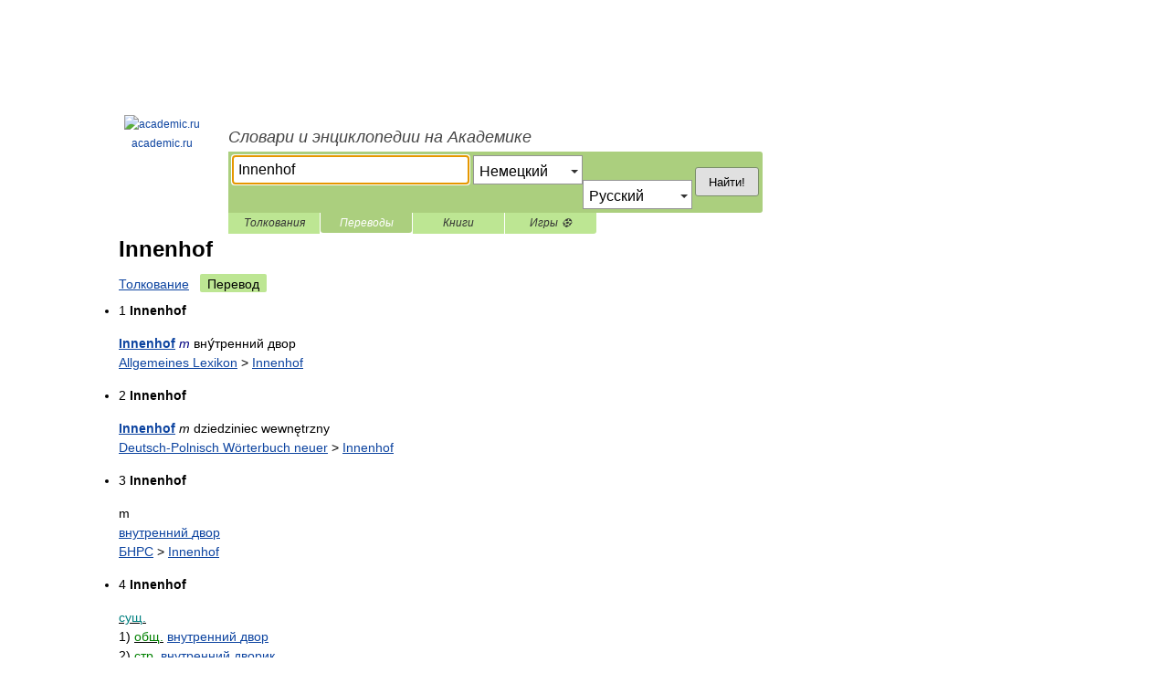

--- FILE ---
content_type: text/html; charset=UTF-8
request_url: https://translate.academic.ru/Innenhof/de/ru/
body_size: 11853
content:
<!DOCTYPE html>
<html lang="ru">
<head>


	<meta http-equiv="Content-Type" content="text/html; charset=utf-8" />
	<title>Innenhof — с немецкого на русский</title>
	<meta name="Description" content="" />
	<!-- type: desktop C: RU  -->
	<meta name="Keywords" content="" />

 
	<!--[if IE]>
	<meta http-equiv="cleartype" content="on" />
	<meta http-equiv="msthemecompatible" content="no"/>
	<![endif]-->

	<meta name="viewport" content="width=device-width, initial-scale=1, minimum-scale=1">

	
    <meta http-equiv='x-dns-prefetch-control' content='on'>
    <link rel="dns-prefetch" href="https://ajax.googleapis.com">
    <link rel="dns-prefetch" href="https://www.googletagservices.com">
    <link rel="dns-prefetch" href="https://www.google-analytics.com">
    <link rel="dns-prefetch" href="https://pagead2.googlesyndication.com">
    <link rel="dns-prefetch" href="https://ajax.googleapis.com">
    <link rel="dns-prefetch" href="https://an.yandex.ru">
    <link rel="dns-prefetch" href="https://mc.yandex.ru">

    <link rel="preload" href="/images/Logo.png"   as="image" >
    <link rel="preload" href="/images/Logo_h.png" as="image" >

	<meta property="og:title" content="Перевод innenhof с немецкого на русский" />
	<meta property="og:type" content="article" />
	<meta property="og:url" content="https://translate.academic.ru/innenhof/de/ru/" />
	<meta property="og:image" content="https://academic.ru/images/Logo_social_ru.png?3" />
	<meta property="og:description" content="" />
	<meta property="og:site_name" content="Словари и энциклопедии на Академике" />
	<link rel="search" type="application/opensearchdescription+xml" title="Словари и энциклопедии на Академике" href="dic.academic.ru/dicsearch.xml" />
	<meta name="ROBOTS" content="ALL" />
	<link rel="canonical" href="https://translate.academic.ru/innenhof/de/ru/" />
	<link rel="alternate" hreflang="x-default" href="https://translate.academic.ru/innenhof/de/ru/" />
	<link rel="alternate" hreflang="en" href="https://translate.academic.ru/innenhof/de/ru/" />
	<link rel="alternate" hreflang="de" href="https://translate.academic.ru/innenhof/de/ru/" />
	<link rel="alternate" hreflang="es" href="https://translate.academic.ru/innenhof/de/ru/" />
	<link rel="alternate" hreflang="fr" href="https://translate.academic.ru/innenhof/de/ru/" />
	<link rel="alternate" hreflang="ru" href="https://translate.academic.ru/innenhof/de/ru/" />

<!-- +++++ ab_flag=1 fa_flag=2 +++++ -->

<!-- script async="async" src="https://www.googletagservices.com/tag/js/gpt.js"></script  -->
<script async="async" src="https://securepubads.g.doubleclick.net/tag/js/gpt.js"></script>

<script async type="text/javascript" src="//s.luxcdn.com/t/229742/360_light.js"></script>







<!-- Yandex.RTB -->
<script>window.yaContextCb=window.yaContextCb||[]</script>
<script src='https://yandex.ru/ads/system/context.js' async></script>





<!-- d/t desktop  -->

  <!-- 4 AdFox HeaderBidding  Сейчас только для десктопов -->
  <script async src='https://yandex.ru/ads/system/header-bidding.js'></script>
  <script>
  const dcJs = document.createElement('script'); 
  dcJs.src = "https://ads.digitalcaramel.com/js/academic.ru.js?ts="+new Date().getTime();
  dcJs.async = true;
  document.head.appendChild(dcJs);
  </script>
  <script>window.yaContextCb = window.yaContextCb || [] </script> 
  <script async src="https://yandex.ru/ads/system/context.js"></script>
  
  


<style type="text/css">
div.hidden,#sharemenu,div.autosuggest,#contextmenu,#ad_top,#ad_bottom,#ad_right,#ad_top2,#restrictions,#footer ul + div,#TerminsNavigationBar,#top-menu,#lang,#search-tabs,#search-box .translate-lang,#translate-arrow,#dic-query,#logo img.h,#t-direction-head,#langbar,.smm{display:none}p,ul{list-style-type:none;margin:0 0 15px}ul li{margin-bottom:6px}.content ul{list-style-type:disc}*{padding:0;margin:0}html,body{height:100%}body{padding:0;margin:0;color:#000;font:14px Helvetica,Arial,Tahoma,sans-serif;background:#fff;line-height:1.5em}a{color:#0d44a0;text-decoration:none}h1{font-size:24px;margin:0 0 18px}h2{font-size:20px;margin:0 0 14px}h3{font-size:16px;margin:0 0 10px}h1 a,h2 a{color:#454545!important}#page{margin:0 auto}#page{min-height:100%;position:relative;padding-top:105px}#page{width:720px;padding-right:330px}* html #page{height:100%}#header{position:relative;height:122px}#logo{float:left;margin-top:21px;width:125px}#logo a.img{width:90px;margin:0 0 0 16px}#logo a.img.logo-en{margin-left:13px}#logo a{display:block;font-size:12px;text-align:center;word-break:break-all}#site-title{padding-top:35px;margin:0 0 5px 135px}#site-title a{color:#000;font-size:18px;font-style:italic;display:block;font-weight:400}#search-box{margin-left:135px;border-top-right-radius:3px;border-bottom-right-radius:3px;padding:4px;position:relative;background:#abcf7e;min-height:33px}#search-box.dic{background:#896744}#search-box table{border-spacing:0;border-collapse:collapse;width:100%}#search-box table td{padding:0;vertical-align:middle}#search-box table td:first-child{padding-right:3px}#search-box table td:last-child{width:1px}#search-query,#dic-query,.translate-lang{padding:6px;font-size:16px;height:18px;border:1px solid #949494;width:100%;box-sizing:border-box;height:32px;float:none;margin:0;background:white;float:left;border-radius:0!important}#search-button{width:70px;height:32px;text-align:center;border:1px solid #7a8e69;border-radius:3px;background:#e0e0e0}#search-tabs{display:block;margin:0 15px 0 135px;padding:0;list-style-type:none}#search-tabs li{float:left;min-width:70px;max-width:140px;padding:0 15px;height:23px;line-height:23px;background:#bde693;text-align:center;margin-right:1px}#search-box.dic + #search-tabs li{background:#C9A784}#search-tabs li:last-child{border-bottom-right-radius:3px}#search-tabs li a{color:#353535;font-style:italic;font-size:12px;display:block;white-space:nowrap;text-overflow:ellipsis;overflow:hidden}#search-tabs li.active{height:22px;line-height:23px;position:relative;background:#abcf7e;border-bottom-left-radius:3px;border-bottom-right-radius:3px}#search-box.dic + #search-tabs li.active{background:#896744}#search-tabs li.active a{color:white}#content{clear:both;margin:30px 0;padding-left:15px}#content a{text-decoration:underline}#content .breadcrumb{margin-bottom:20px}#search_sublinks,#search_links{margin-bottom:8px;margin-left:-8px}#search_sublinks a,#search_links a{padding:3px 8px 1px;border-radius:2px}#search_sublinks a.active,#search_links a.active{color:#000 !important;background:#bde693;text-decoration:none!important}.term{color:saddlebrown}@media(max-width:767px){.hideForMobile{display:none}#header{height:auto}#page{padding:5px;width:auto}#logo{float:none;width:144px;text-align:left;margin:0;padding-top:5px}#logo a{height:44px;overflow:hidden;text-align:left}#logo img.h{display:initial;width:144px;height:44px}#logo img.v{display:none}#site-title{padding:0;margin:10px 0 5px}#search-box,#search-tabs{clear:both;margin:0;width:auto;padding:4px}#search-box.translate #search-query{width:100%;margin-bottom:4px}#search-box.translate #td-search{overflow:visible;display:table-cell}ul#search-tabs{white-space:nowrap;margin-top:5px;overflow-x:auto;overflow-y:hidden}ul#search-tabs li,ul#search-tabs li.active{background:none!important;box-shadow:none;min-width:0;padding:0 5px;float:none;display:inline-block}ul#search-tabs li a{border-bottom:1px dashed green;font-style:normal;color:green;font-size:16px}ul#search-tabs li.active a{color:black;border-bottom-color:white;font-weight:700}ul#search-tabs li a:hover,ul#search-tabs li.active a:hover{color:black}#content{margin:15px 0}.h250{height:280px;max-height:280px;overflow:hidden;margin:25px 0 25px 0}
}#search-box .translate-lang,#translate-arrow{visibility:hidden;opacity:0;transition-delay:.2s;display:block;float:left;position:relative;width:0}#search-box .translate-lang{padding:0}#search-box .translate-lang select{background:0 0;width:100%;line-height:inherit;border:0;border-radius:0;-moz-appearance:none;-webkit-appearance:none;appearance:none;-o-webkit-appearance:none;-ms-webkit-appearance:none;height:32px;position:absolute;padding:6px 16px 6px 6px;-moz-padding-end:0;font-size:16px}#search-box .translate-lang:before{display:inline-block;width:0;height:0;vertical-align:top;border-left:4px solid transparent;border-right:4px solid transparent;border-top:4px solid #333;content:'';margin-top:9px;margin-left:4px;position:absolute;right:4px;top:6px}#search-box .translate-lang span{display:block;right:20px;left:6px;position:absolute;overflow:hidden;text-overflow:ellipsis}#translate-arrow{width:24px;text-align:center;font-weight:bolder;line-height:16px;margin:11px 0 0}#translate-arrow a{border:none;cursor:pointer}#search-box.translate .translate-lang{width:120px}#search-box.translate #translate-arrow,#search-box.translate .translate-lang{visibility:visible;opacity:1}#search-box.translate #td-search{overflow:visible;display:table-cell}#search-box.translate #search-query{width:260px;margin-right:4px}@media (max-width:767px){#search-box.translate .translate-lang{width:-moz-calc(50% - 12px);width:-webkit-calc(50% - 12px);width:calc(50% - 12px)}#search-box.translate #search-query{width:100%;margin-right:0}}</style>

	<link rel="shortcut icon" href="https://academic.ru/favicon.ico" type="image/x-icon" sizes="16x16" />
	<link rel="shortcut icon" href="https://academic.ru/images/icon.ico" type="image/x-icon" sizes="32x32" />
    <link rel="shortcut icon" href="https://academic.ru/images/icon.ico" type="image/x-icon" sizes="48x48" />
    
    <link rel="icon" type="image/png" sizes="16x16" href="/images/Logo_16x16_transparent.png" />
    <link rel="icon" type="image/png" sizes="32x32" href="/images/Logo_32x32_transparent.png" />
    <link rel="icon" type="image/png" sizes="48x48" href="/images/Logo_48x48_transparent.png" />
    <link rel="icon" type="image/png" sizes="64x64" href="/images/Logo_64x64_transparent.png" />
    <link rel="icon" type="image/png" sizes="128x128" href="/images/Logo_128x128_transparent.png" />

    <link rel="apple-touch-icon" sizes="57x57"   href="/images/apple-touch-icon-57x57.png" />
    <link rel="apple-touch-icon" sizes="60x60"   href="/images/apple-touch-icon-60x60.png" />
    <link rel="apple-touch-icon" sizes="72x72"   href="/images/apple-touch-icon-72x72.png" />
    <link rel="apple-touch-icon" sizes="76x76"   href="/images/apple-touch-icon-76x76.png" />
    <link rel="apple-touch-icon" sizes="114x114" href="/images/apple-touch-icon-114x114.png" />
    <link rel="apple-touch-icon" sizes="120x120" href="/images/apple-touch-icon-120x120.png" />
  
    <!-- link rel="mask-icon" href="/images/safari-pinned-tab.svg" color="#5bbad5" -->
    <meta name="msapplication-TileColor" content="#00aba9" />
    <meta name="msapplication-config" content="/images/browserconfig.xml" />
    <meta name="theme-color" content="#ffffff" />

    <meta name="apple-mobile-web-app-capable" content="yes" />
    <meta name="apple-mobile-web-app-status-bar-style" content="black /">


<script type="text/javascript">
  (function(i,s,o,g,r,a,m){i['GoogleAnalyticsObject']=r;i[r]=i[r]||function(){
  (i[r].q=i[r].q||[]).push(arguments)},i[r].l=1*new Date();a=s.createElement(o),
  m=s.getElementsByTagName(o)[0];a.async=1;a.src=g;m.parentNode.insertBefore(a,m)
  })(window,document,'script','//www.google-analytics.com/analytics.js','ga');

  ga('create', 'UA-2754246-4', 'auto');
  ga('require', 'displayfeatures');

  ga('set', 'dimension1', '');
  ga('set', 'dimension2', 'translate');
  ga('set', 'dimension3', '1');

  ga('send', 'pageview');

</script>


<script type="text/javascript">
	if(typeof(console) == 'undefined' ) console = {};
	if(typeof(console.log) == 'undefined' ) console.log = function(){};
	if(typeof(console.warn) == 'undefined' ) console.warn = function(){};
	if(typeof(console.error) == 'undefined' ) console.error = function(){};
	if(typeof(console.time) == 'undefined' ) console.time = function(){};
	if(typeof(console.timeEnd) == 'undefined' ) console.timeEnd = function(){};
	Academic = {};
	Academic.sUserLanguage = 'ru';
	Academic.sDomainURL = '';
	Academic.sMainDomainURL = '//dic.academic.ru/';
	Academic.sTranslateDomainURL = '//translate.academic.ru/';
	Academic.deviceType = 'desktop';
		Academic.Lang = {};
	Academic.Lang.sTermNotFound = 'Термин, отвечающий запросу, не найден'; 
</script>


<!--  Вариокуб -->
<script type="text/javascript">
    (function(e, x, pe, r, i, me, nt){
    e[i]=e[i]||function(){(e[i].a=e[i].a||[]).push(arguments)},
    me=x.createElement(pe),me.async=1,me.src=r,nt=x.getElementsByTagName(pe)[0],me.addEventListener("error",function(){function cb(t){t=t[t.length-1],"function"==typeof t&&t({flags:{}})};Array.isArray(e[i].a)&&e[i].a.forEach(cb);e[i]=function(){cb(arguments)}}),nt.parentNode.insertBefore(me,nt)})
    (window, document, "script", "https://abt.s3.yandex.net/expjs/latest/exp.js", "ymab");

    ymab("metrika.70309897", "init"/*, {clientFeatures}, {callback}*/);
    ymab("metrika.70309897", "setConfig", {enableSetYmUid: true});
</script>





</head>
<body>

<div id="ad_top">
<!-- top bnr -->
<div class="banner" style="max-height: 90px; overflow: hidden; display: inline-block;">




<!-- Yandex.RTB R-A-12643772-1 -->
<div id="yandex_rtb_R-A-12643772-1"></div>
<script>
window.yaContextCb.push(() => {
    Ya.Context.AdvManager.render({
        "blockId": "R-A-12643772-1",
        "renderTo": "yandex_rtb_R-A-12643772-1"
    })
})
</script>


</div> <!-- top banner  -->




</div>
	<div id="page"  >








			<div id="header">
				<div id="logo">
					<a href="//academic.ru">
						<img src="//academic.ru/images/Logo.png" class="v" alt="academic.ru" width="88" height="68" />
						<img src="//academic.ru/images/Logo_h.png" class="h" alt="academic.ru" width="144" height="44" />
						<br />
						academic.ru					</a>
				</div>
					<ul id="top-menu">
						<li id="lang">
							<a href="#" class="link">RU</a>

							<ul id="lang-menu">

							<li><a href="//en-academic.com">EN</a></li>
<li><a href="//de-academic.com">DE</a></li>
<li><a href="//es-academic.com">ES</a></li>
<li><a href="//fr-academic.com">FR</a></li>
							</ul>
						</li>
						<!--li><a class="android" href="//dic.academic.ru/android.php">Android версия</a></li-->
						<!--li><a class="apple" href="//dic.academic.ru/apple.php">iPhone/iPad версия</a></li-->
						<li><a class="add-fav link" href="#" onClick="add_favorite(this);">Запомнить сайт</a></li>
						<li><a href="//partners.academic.ru/partner_proposal.php" target="_blank">Словарь на свой сайт</a></li>
						<!--li><a href="#">Форум</a></li-->
					</ul>
					<h2 id="site-title">
						<a href="//academic.ru">Словари и энциклопедии на Академике</a>
					</h2>

					<div id="search-box" class="translate">
						<form action="/searchall.php" method="get" name="formSearch">

<table><tr><td id="td-search">

							<input type="text" name="SWord" id="search-query" required
							value="Innenhof"
							title="Введите текст для поиска по словарям и энциклопедиям" placeholder="Введите текст для поиска по словарям и энциклопедиям"
							autocomplete="off" autofocus>


<div class="translate-lang">
	<select name="from" id="translateFrom">
				<option value="xx">Все языки</option><option value="ru">Русский</option><option value="en">Английский</option><option value="fr">Французский</option><option value="de" selected>Немецкий</option><option value="es">Испанский</option><option disabled>────────</option><option value="sq">Албанский</option><option value="al">Алтайский</option><option value="ar">Арабский</option><option value="an">Арагонский</option><option value="hy">Армянский</option><option value="rp">Арумынский</option><option value="at">Астурийский</option><option value="af">Африкаанс</option><option value="bb">Багобо</option><option value="eu">Баскский</option><option value="ba">Башкирский</option><option value="be">Белорусский</option><option value="bg">Болгарский</option><option value="bu">Бурятский</option><option value="cy">Валлийский</option><option value="wr">Варайский</option><option value="hu">Венгерский</option><option value="vp">Вепсский</option><option value="hs">Верхнелужицкий</option><option value="vi">Вьетнамский</option><option value="ht">Гаитянский</option><option value="el">Греческий</option><option value="ka">Грузинский</option><option value="gn">Гуарани</option><option value="gd">Гэльский</option><option value="da">Датский</option><option value="dl">Долганский</option><option value="pr">Древнерусский язык</option><option value="he">Иврит</option><option value="yi">Идиш</option><option value="in">Ингушский</option><option value="id">Индонезийский</option><option value="ik">Инупиак</option><option value="ga">Ирландский</option><option value="is">Исландский</option><option value="it">Итальянский</option><option value="yo">Йоруба</option><option value="kk">Казахский</option><option value="kc">Карачаевский</option><option value="ca">Каталанский</option><option value="qy">Квенья</option><option value="qu">Кечуа</option><option value="ky">Киргизский</option><option value="zh">Китайский</option><option value="go">Клингонский</option><option value="kv">Коми</option><option value="mm">Коми</option><option value="ko">Корейский</option><option value="cr">Кри</option><option value="ct">Крымскотатарский</option><option value="kp">Кумыкский</option><option value="ku">Курдский</option><option value="km">Кхмерский</option><option value="la">Латинский</option><option value="lv">Латышский</option><option value="ln">Лингала</option><option value="lt">Литовский</option><option value="lb">Люксембургский</option><option value="mu">Майя</option><option value="mk">Македонский</option><option value="ms">Малайский</option><option value="ma">Маньчжурский</option><option value="mi">Маори</option><option value="mj">Марийский</option><option value="mc">Микенский</option><option value="mf">Мокшанский</option><option value="mn">Монгольский</option><option value="nu">Науатль</option><option value="nl">Нидерландский</option><option value="og">Ногайский</option><option value="no">Норвежский</option><option value="oa">Орокский</option><option value="os">Осетинский</option><option value="ot">Османский</option><option value="pi">Пали</option><option value="pm">Папьяменто</option><option value="pa">Пенджабский</option><option value="fa">Персидский</option><option value="pl">Польский</option><option value="pt">Португальский</option><option value="ro">Румынский, Молдавский</option><option value="sa">Санскрит</option><option value="se">Северносаамский</option><option value="sr">Сербский</option><option value="ld">Сефардский</option><option value="sz">Силезский</option><option value="sk">Словацкий</option><option value="sl">Словенский</option><option value="sw">Суахили</option><option value="tl">Тагальский</option><option value="tg">Таджикский</option><option value="th">Тайский</option><option value="tt">Татарский</option><option value="tw">Тви</option><option value="bo">Тибетский</option><option value="tf">Тофаларский</option><option value="tv">Тувинский</option><option value="tr">Турецкий</option><option value="tk">Туркменский</option><option value="ud">Удмуртский</option><option value="uz">Узбекский</option><option value="ug">Уйгурский</option><option value="uk">Украинский</option><option value="ur">Урду</option><option value="uu">Урумский</option><option value="fo">Фарерский</option><option value="fi">Финский</option><option value="hi">Хинди</option><option value="hr">Хорватский</option><option value="cu">Церковнославянский (Старославянский)</option><option value="ke">Черкесский</option><option value="ck">Чероки</option><option value="ce">Чеченский</option><option value="cs">Чешский</option><option value="cv">Чувашский</option><option value="cn">Шайенского</option><option value="sv">Шведский</option><option value="cj">Шорский</option><option value="sx">Шумерский</option><option value="ev">Эвенкийский</option><option value="gw">Эльзасский</option><option value="mv">Эрзянский</option><option value="eo">Эсперанто</option><option value="et">Эстонский</option><option value="ya">Юпийский</option><option value="sh">Якутский</option><option value="ja">Японский</option>	</select>
</div>
<div id="translate-arrow"><a>&nbsp;</a></div>
<div class="translate-lang">
	<select name="to" id="translateOf">
				<option value="xx">Все языки</option><option value="ru" selected>Русский</option><option value="en">Английский</option><option value="fr">Французский</option><option value="de">Немецкий</option><option value="es">Испанский</option><option disabled>────────</option><option value="az">Азербайджанский</option><option value="bg">Болгарский</option><option value="hu">Венгерский</option><option value="vi">Вьетнамский</option><option value="el">Греческий</option><option value="da">Датский</option><option value="it">Итальянский</option><option value="kk">Казахский</option><option value="ku">Курдский</option><option value="la">Латинский</option><option value="nl">Нидерландский</option><option value="pl">Польский</option><option value="sw">Суахили</option><option value="tr">Турецкий</option><option value="hr">Хорватский</option><option value="cs">Чешский</option>	</select>
</div>
<input type="hidden" name="did" id="did-field" value="" />
<input type="hidden" id="search-type" name="stype" value="1" />

</td><td>

							<button id="search-button">Найти!</button>

</td></tr></table>

						</form>

						<input type="text" name="dic_query" id="dic-query"
						title="Интерактивное оглавление. Вводите нужный Вам термин" placeholder="Интерактивное оглавление. Вводите нужный Вам термин"
						autocomplete="off" >


					</div>
				  <ul id="search-tabs">
    <li data-search-type="0" id="interpretations" ><a href="#" onclick="return false;">Толкования</a></li>
    <li data-search-type="1"  id="translations" class="active"><a href="#" onclick="return false;">Переводы</a></li>
    <li data-search-type="10" id="books"            ><a href="#" onclick="return false;">Книги       </a></li>
    <li data-search-type="88" id="games"            ><a href="https://games.academic.ru" title="Бесплатные игры" >Игры ⚽</a></li>
  </ul>
				</div>

	
<div id="ad_top2"></div>	
			<div id="content">

<div id="t-direction-head">
	<h2>Перевод:
		<span class="direction-translate">с немецкого на русский</span>
	</h2>
		<a href="/Innenhof/ru/de/">с русского на немецкий</a>
	</div>

<div id="langbar">
	<ul>
			<li><strong>С русского на:</strong></li>
		<li><a href="/Innenhof/ru/de/">Немецкий</a></li>
	
			<li><strong>С немецкого на:</strong></li>
	<li><a href="/innenhof/de/xx/">Все языки</a></li><li><a href="/innenhof/de/en/">Английский</a></li><li><a href="/innenhof/de/bg/">Болгарский</a></li><li><a href="/innenhof/de/vi/">Вьетнамский</a></li><li><a href="/innenhof/de/da/">Датский</a></li><li><a href="/innenhof/de/es/">Испанский</a></li><li><a href="/innenhof/de/nl/">Нидерландский</a></li><li class="active"><a href="#">Русский</a></li><li><a href="/innenhof/de/tr/">Турецкий</a></li><li><a href="/innenhof/de/fr/">Французский</a></li>	
	</ul>
</div>


<div class="content translates-content" id="selectable-content">
	<div class="title" id="TerminTitle"> <!-- ID нужен для того, чтобы спозиционировать Pluso -->
		<h1>
			Innenhof		</h1>
	</div>
	<div id="search_links">
		<a href="//dic.academic.ru/searchall.php?SWord=innenhof&amp;stype=0" >Толкование</a>
		<a class="active">Перевод</a>
	</div>
<ul class="smm">
  <li class="vk"><a onClick="share('vk'); return false;" href="#"></a></li>
  <li class="ok"><a onClick="share('ok'); return false;" href="#"></a></li>
  <li class="fb"><a onClick="share('fb'); return false;" href="#"></a></li>
  <li class="tw"><a onClick="share('tw'); return false;" href="#"></a></li>
  <li class="gplus"><a onClick="share('g+'); return false;" href="#"></a></li>
  <li class="mailru"><a onClick="share('mail.ru'); return false;" href="#"></a></li>
  <li class="lj"><a onClick="share('lj'); return false;" href="#"></a></li>
  <li class="li"><a onClick="share('li'); return false;" href="#"></a></li>
</ul>
	<div id="article">
	<ul class="terms-list">
		<li>
			<p>
				<span class="item">1</span>
				<strong>Innenhof</strong>
									<span title="{t}Play{/t}" class="sound" data-state="0" data-lang="de"
					      data-term="Innenhof"
					      onClick="onSoundClick(this);">
					</span>
							</p>
			<div class="translate_definition">
			<div><span style="color: navy;"><strong> <a href="/Innenhof/de/ru/">Innenhof</a></strong> <em>m</em></span> вну́тренний двор</div>			</div>
			<p class="src"><a href="https://encyclop_de.academic.ru">Allgemeines Lexikon</a> > <a href="https://encyclop_de.academic.ru/50146/Innenhof">Innenhof</a></p>
		</li>
				<li>
			<p>
				<span class="item">2</span>
				<strong>Innenhof</strong>
									<span title="{t}Play{/t}" class="sound" data-state="0" data-lang="de"
					      data-term="Innenhof"
					      onClick="onSoundClick(this);">
					</span>
							</p>
			<div class="translate_definition">
			<div><span style="color: navy;"><strong> <a href="/Innenhof/de/ru/">Innenhof</a></strong></span> <em>m</em> dziedziniec wewnętrzny</div>			</div>
			<p class="src"><a href="https://german_polish_new.academic.ru">Deutsch-Polnisch Wörterbuch neuer</a> > <a href="https://german_polish_new.academic.ru/17409/Innenhof">Innenhof</a></p>
		</li>
				<li>
			<p>
				<span class="item">3</span>
				<strong>Innenhof</strong>
									<span title="{t}Play{/t}" class="sound" data-state="0" data-lang="de"
					      data-term="Innenhof"
					      onClick="onSoundClick(this);">
					</span>
							</p>
			<div class="translate_definition">
			
<div>m</div>
<div><span> <a href="/%D0%B2%D0%BD%D1%83%D1%82%D1%80%D0%B5%D0%BD%D0%BD%D0%B8%D0%B9 %D0%B4%D0%B2%D0%BE%D1%80/de/ru/">внутренний двор</a></span></div>			</div>
			<p class="src"><a href="https://dic.academic.ru/contents.nsf/ger_rus/">БНРС</a> > <a href="https://dic.academic.ru/dic.nsf/ger_rus/77285/Innenhof">Innenhof</a></p>
		</li>
				<li>
			<p>
				<span class="item">4</span>
				<strong>Innenhof</strong>
									<span title="{t}Play{/t}" class="sound" data-state="0" data-lang="de"
					      data-term="Innenhof"
					      onClick="onSoundClick(this);">
					</span>
							</p>
			<div class="translate_definition">
			<u><span style="color: teal;">сущ.</span></u>
<div>1) <u><span style="color: green;">общ.</span></u> <span> <a href="/%D0%B2%D0%BD%D1%83%D1%82%D1%80%D0%B5%D0%BD%D0%BD%D0%B8%D0%B9 %D0%B4%D0%B2%D0%BE%D1%80/de/ru/">внутренний двор</a></span></div>
<div>2) <u><span style="color: green;">стр.</span></u> <span> <a href="/%D0%B2%D0%BD%D1%83%D1%82%D1%80%D0%B5%D0%BD%D0%BD%D0%B8%D0%B9 %D0%B4%D0%B2%D0%BE%D1%80%D0%B8%D0%BA/de/ru/">внутренний дворик</a></span></div>			</div>
			<p class="src"><a href="https://universal_de_ru.academic.ru">Универсальный немецко-русский словарь</a> > <a href="https://universal_de_ru.academic.ru/248290/Innenhof">Innenhof</a></p>
		</li>
				<li>
			<p>
				<span class="item">5</span>
				<strong>Innenhof</strong>
									<span title="{t}Play{/t}" class="sound" data-state="0" data-lang="de"
					      data-term="Innenhof"
					      onClick="onSoundClick(this);">
					</span>
							</p>
			<div class="translate_definition">
			<div><u><span class="dic_color"><em><span class="dic_comment">m</em></u>, <u><em>арх.</span></em></span></u></div>
<div><span> <a href="/%D0%B2%D0%BD%D1%83%D1%82%D1%80%D0%B5%D0%BD%D0%BD%D0%B8%D0%B9 %D0%B4%D0%B2%D0%BE%D1%80/de/ru/">внутренний двор</a></span></div>			</div>
			<p class="src"><a href="https://art_de_ru.academic.ru">Deutsch-russische wörterbuch der kunst</a> > <a href="https://art_de_ru.academic.ru/2399/Innenhof">Innenhof</a></p>
		</li>
				<li>
			<p>
				<span class="item">6</span>
				<strong>Innenhof</strong>
									<span title="{t}Play{/t}" class="sound" data-state="0" data-lang="de"
					      data-term="Innenhof"
					      onClick="onSoundClick(this);">
					</span>
							</p>
			<div class="translate_definition">
			<div><span>вну́тренний двор</span> </div>			</div>
			<p class="src"><a href="https://deutsch_russisch.academic.ru">Wörterbuch Deutsch-Russisch</a> > <a href="https://deutsch_russisch.academic.ru/42728/Innenhof">Innenhof</a></p>
		</li>
				<li>
			<p>
				<span class="item">7</span>
				<strong>Innenhof</strong>
									<span title="{t}Play{/t}" class="sound" data-state="0" data-lang="de"
					      data-term="Innenhof"
					      onClick="onSoundClick(this);">
					</span>
							</p>
			<div class="translate_definition">
			<div><span><strong>Ínnenhof</strong> <u>m</u> <span style="color: darkcyan;">-(e)s,..höfe</span></span></div>
<div style="margin-left:5px"><span>вну́тренний двор</span></div>			</div>
			<p class="src"><a href="https://german_russian_big.academic.ru">Большой немецко-русский словарь</a> > <a href="https://german_russian_big.academic.ru/41706/Innenhof">Innenhof</a></p>
		</li>
				<li>
			<p>
				<span class="item">8</span>
				<strong>Innenhof überdachter</strong>
									<span title="{t}Play{/t}" class="sound" data-state="0" data-lang="de"
					      data-term="Innenhof überdachter"
					      onClick="onSoundClick(this);">
					</span>
							</p>
			<div class="translate_definition">
			<u><span style="color: teal;">сущ.</span></u>
<div><u><span style="color: green;">тех.</span></u> <span> <a href="/%D0%BA%D1%80%D1%8B%D1%82%D1%8B%D0%B9 %D0%B2%D0%BD%D1%83%D1%82%D1%80%D0%B5%D0%BD%D0%BD%D0%B8%D0%B9 %D0%B4%D0%B2%D0%BE%D1%80/de/ru/">крытый внутренний двор</a></span></div>			</div>
			<p class="src"><a href="https://universal_de_ru.academic.ru">Универсальный немецко-русский словарь</a> > <a href="https://universal_de_ru.academic.ru/903310/Innenhof+%C3%BCberdachter">Innenhof überdachter</a></p>
		</li>
				<li>
			<p>
				<span class="item">9</span>
				<strong>Haus mit dem Innenhof</strong>
									<span title="{t}Play{/t}" class="sound" data-state="0" data-lang="de"
					      data-term="Haus mit dem Innenhof"
					      onClick="onSoundClick(this);">
					</span>
							</p>
			<div class="translate_definition">
			<u><span style="color: teal;">сущ.</span></u>
<div><u><span style="color: green;">стр.</span></u> <span> <a href="/%D0%B4%D0%BE%D0%BC %D1%81 %D0%B2%D0%BD%D1%83%D1%82%D1%80%D0%B5%D0%BD%D0%BD%D0%B8%D0%BC %D0%B4%D0%B2%D0%BE%D1%80%D0%B8%D0%BA%D0%BE%D0%BC/de/ru/">дом с внутренним двориком</a></span></div>			</div>
			<p class="src"><a href="https://universal_de_ru.academic.ru">Универсальный немецко-русский словарь</a> > <a href="https://universal_de_ru.academic.ru/225885/Haus+mit+dem+Innenhof">Haus mit dem Innenhof</a></p>
		</li>
				<li>
			<p>
				<span class="item">10</span>
				<strong>viereckiger Innenhof</strong>
									<span title="{t}Play{/t}" class="sound" data-state="0" data-lang="de"
					      data-term="viereckiger Innenhof"
					      onClick="onSoundClick(this);">
					</span>
							</p>
			<div class="translate_definition">
			<u><span style="color: teal;">прил.</span></u>
<div><u><span style="color: green;">стр.</span></u> <span> <a href="/%D1%87%D0%B5%D1%82%D1%8B%D1%80%D1%91%D1%85%D1%83%D0%B3%D0%BE%D0%BB%D1%8C%D0%BD%D1%8B%D0%B9 %D0%B2%D0%BD%D1%83%D1%82%D1%80%D0%B5%D0%BD%D0%BD%D0%B8%D0%B9 %D0%B4%D0%B2%D0%BE%D1%80%D0%B8%D0%BA/de/ru/">четырёхугольный внутренний дворик</a></span></div>			</div>
			<p class="src"><a href="https://universal_de_ru.academic.ru">Универсальный немецко-русский словарь</a> > <a href="https://universal_de_ru.academic.ru/791670/viereckiger+Innenhof">viereckiger Innenhof</a></p>
		</li>
				<li>
			<p>
				<span class="item">11</span>
				<strong>überdachter Innenhof</strong>
									<span title="{t}Play{/t}" class="sound" data-state="0" data-lang="de"
					      data-term="überdachter Innenhof"
					      onClick="onSoundClick(this);">
					</span>
							</p>
			<div class="translate_definition">
			<div><u>m</u></div>
<div><span> <a href="/%D0%BA%D1%80%D1%8B%D1%82%D1%8B%D0%B9 %D0%B2%D0%BD%D1%83%D1%82%D1%80%D0%B5%D0%BD%D0%BD%D0%B8%D0%B9 %D0%B4%D0%B2%D0%BE%D1%80%28%D0%B8%D0%BA%29/de/ru/">крытый внутренний двор(ик)</a></span></div>			</div>
			<p class="src"><a href="https://polytechnic_de_ru.academic.ru">Deutsch-Russische Wörterbuch polytechnischen</a> > <a href="https://polytechnic_de_ru.academic.ru/121003/%C3%BCberdachter+Innenhof">überdachter Innenhof</a></p>
		</li>
				<li>
			<p>
				<span class="item">12</span>
				<strong>überdachter Innenhof</strong>
									<span title="{t}Play{/t}" class="sound" data-state="0" data-lang="de"
					      data-term="überdachter Innenhof"
					      onClick="onSoundClick(this);">
					</span>
							</p>
			<div class="translate_definition">
			<u><span style="color: teal;">гл.</span></u>
<div><u><span style="color: green;">стр.</span></u> <span> <a href="/%D0%BA%D1%80%D1%8B%D1%82%D1%8B%D0%B9 %D0%B2%D0%BD%D1%83%D1%82%D1%80%D0%B5%D0%BD%D0%BD%D0%B8%D0%B9 %D0%B4%D0%B2%D0%BE%D1%80%D0%B8%D0%BA/de/ru/">крытый внутренний дворик</a></span></div>			</div>
			<p class="src"><a href="https://universal_de_ru.academic.ru">Универсальный немецко-русский словарь</a> > <a href="https://universal_de_ru.academic.ru/1146919/%C3%BCberdachter+Innenhof">überdachter Innenhof</a></p>
		</li>
				<li>
			<p>
				<span class="item">13</span>
				<strong>überdachter Innenhof</strong>
									<span title="{t}Play{/t}" class="sound" data-state="0" data-lang="de"
					      data-term="überdachter Innenhof"
					      onClick="onSoundClick(this);">
					</span>
							</p>
			<div class="translate_definition">
			<div><span style="color: navy;"><em>m</em></span> крытый внутренний двор <em>м.</em></div>			</div>
			<p class="src"><a href="https://polytechnisches_de_ru.academic.ru">Neue große deutsch-russische Wörterbuch Polytechnic</a> > <a href="https://polytechnisches_de_ru.academic.ru/28528/%C3%BCberdachter+Innenhof">überdachter Innenhof</a></p>
		</li>
				<li>
			<p>
				<span class="item">14</span>
				<strong>двор</strong>
									<span title="{t}Play{/t}" class="sound" data-state="0" data-lang="de"
					      data-term="двор"
					      onClick="onSoundClick(this);">
					</span>
							</p>
			<div class="translate_definition">
			<strong>I</strong> м
<div>1) <span> <a href="/Hof/de/ru/">Hof</a> <span class="dic_color"><em><span class="dic_comment">m</em> (<em>умл.</em>)</span></span></span></div>
<div style="margin-left:10px"><span><span class="dic_example"> <a href="/%D0%B7%D0%B0%D0%B4%D0%BD%D0%B8%D0%B9 %D0%B4%D0%B2%D0%BE%D1%80/de/ru/">задний двор</a> — <a href="/Hinterhof/de/ru/">Hinterhof</a> m</span></span></div>
<div style="margin-left:10px"><span><span class="dic_example"> <a href="/%D0%B2%D0%BD%D1%83%D1%82%D1%80%D0%B5%D0%BD%D0%BD%D0%B8%D0%B9 %D0%B4%D0%B2%D0%BE%D1%80/de/ru/">внутренний двор</a> — <a href="/Innenhof/de/ru/">Innenhof</a> m</span></span></div>
<div>2) <span><span class="dic_comment">(<em> <a href="/%D0%BA%D1%80%D0%B5%D1%81%D1%82%D1%8C%D1%8F%D0%BD%D1%81%D0%BA%D0%BE%D0%B5 %D1%85%D0%BE%D0%B7%D1%8F%D0%B9%D1%81%D1%82%D0%B2%D0%BE/de/ru/">крестьянское хозяйство</a></em>)</span> <a href="/Geh%C3%B6ft/de/ru/">Gehöft</a> n, <a href="/Bauernhof/de/ru/">Bauernhof</a> <span class="dic_color"><em><span class="dic_comment">m</em> (<em>умл.</em>)</span></span></span></div>
<div style="margin-left:10px"><span>••</span></div>
<div style="margin-left:10px"><span><span class="dic_example"> <a href="/%D0%BD%D0%B0 %D0%B4%D0%B2%D0%BE%D1%80%D0%B5 %28/de/ru/">на дворе (</a><em> <a href="/%D0%B2%D0%BD%D0%B5 %D0%B4%D0%BE%D0%BC%D0%B0/de/ru/">вне дома</a></em>) <a href="/%D1%80%D0%B0%D0%B7%D0%B3./de/ru/">разг.</a> — <a href="/drau%C3%9Fen/de/ru/">draußen</a>, <a href="/im Freien/de/ru/">im Freien</a></span></span></div>
<div style="margin-left:10px"><span><span class="dic_example">у <a href="/%D0%BD%D0%B5%D0%B3%D0%BE/de/ru/">него</a> ни кола ни двора <a href="/%D0%BF%D0%BE%D0%B3%D0%BE%D0%B2./de/ru/">погов.</a> — <a href="/er hat weder Haus noch Hof/de/ru/">er hat weder Haus noch Hof</a></span></span></div>
<strong>II</strong> м
<div><span><span class="dic_comment">(<em> <a href="/%D0%BC%D0%BE%D0%BD%D0%B0%D1%80%D1%85%D0%B0/de/ru/">монарха</a></em>)</span> Hof <span class="dic_color"><em><span class="dic_comment">m</em> (<em>умл.</em>)</span></span></span></div>
<div style="margin-left:10px"><span><span class="dic_example"> <a href="/%D0%BF%D1%80%D0%B8 %D0%B4%D0%B2%D0%BE%D1%80%D0%B5/de/ru/">при дворе</a> — <a href="/bei Hofe/de/ru/">bei Hofe</a></span></span></div>
<div style="margin-left:10px"><span><span class="dic_example"> <a href="/%D1%86%D0%B0%D1%80%D1%81%D0%BA%D0%B8%D0%B9 %D0%B4%D0%B2%D0%BE%D1%80/de/ru/">царский двор</a> — <a href="/Zarenhof m/de/ru/">Zarenhof m</a></span></span></div>			</div>
			<p class="src"><a href="https://dic.academic.ru/contents.nsf/ger_rus/">БНРС</a> > <a href="https://dic.academic.ru/dic.nsf/ger_rus/181508/%D0%B4%D0%B2%D0%BE%D1%80">двор</a></p>
		</li>
				<li>
			<p>
				<span class="item">15</span>
				<strong>двор</strong>
									<span title="{t}Play{/t}" class="sound" data-state="0" data-lang="de"
					      data-term="двор"
					      onClick="onSoundClick(this);">
					</span>
							</p>
			<div class="translate_definition">
			двор II м (монарха) Hof m 1a* при дворе bei Hofe <a href="/%D1%86%D0%B0%D1%80%D1%81%D0%BA%D0%B8%D0%B9/de/ru/">царский</a> двор Zarenhof m

двор I м 1. Hof m 1a* <a href="/%D0%B7%D0%B0%D0%B4%D0%BD%D0%B8%D0%B9/de/ru/">задний</a> двор <a href="/Hinterhof/de/ru/">Hinterhof</a> m <a href="/%D0%B2%D0%BD%D1%83%D1%82%D1%80%D0%B5%D0%BD%D0%BD%D0%B8%D0%B9/de/ru/">внутренний</a> двор <a href="/Innenhof/de/ru/">Innenhof</a> m 2. (крестьянское <a href="/%D1%85%D0%BE%D0%B7%D1%8F%D0%B9%D1%81%D1%82%D0%B2%D0%BE/de/ru/">хозяйство</a>) Ge|höft n 1a, <a href="/Bauernhof/de/ru/">Bauernhof</a> m 1a* а на дворе <a href="/%D1%80%D0%B0%D0%B7%D0%B3./de/ru/">разг.</a>( <a href="/%D0%B2%D0%BD%D0%B5/de/ru/">вне</a> <a href="/%D0%B4%D0%BE%D0%BC%D0%B0/de/ru/">дома</a>) <a href="/drau%C3%9Fen/de/ru/">draußen</a>, <a href="/im Freien %D1%83/de/ru/">im Freien у</a> <a href="/%D0%BD%D0%B5%D0%B3%D0%BE/de/ru/">него</a> ни кола ни двора <a href="/%D0%BF%D0%BE%D0%B3%D0%BE%D0%B2./de/ru/">погов.</a> er hat weder Haus noch Hof			</div>
			<p class="src"><a href="https://dic.academic.ru/contents.nsf/ger_rus/">БНРС</a> > <a href="https://dic.academic.ru/dic.nsf/ger_rus/216477/%D0%B4%D0%B2%D0%BE%D1%80">двор</a></p>
		</li>
				</ul>

	


<div class="other-info">
						<div class="holder">
							<h3 class="dictionary">См. также в других словарях:</h3>
							<ul class="terms-list">
<li><p><strong><a href="//deutsch.de-academic.com/25571/Innenhof">Innenhof</a></strong> — Innenhof … &nbsp; <span class="src2">Deutsch Wörterbuch</span></p></li>
<li><p><strong><a href="//fremdworterbuchbung.de-academic.com/36888/Innenhof">Innenhof</a></strong> — ↑Atrium … &nbsp; <span class="src2">Das große Fremdwörterbuch</span></p></li>
<li><p><strong><a href="//de-academic.com/dic.nsf/dewiki/656492">Innenhof</a></strong> — Hof des Palazzo Pitti, Florenz Als Hof wird in der Architektur ein unter freiem Himmel befindlicher Bereich eines Gebäudes bezeichnet, der von Gebäudeflügeln oder Mauern umgeben ist. Abweichend von der traditionellen Bauweise können in der&#8230; … &nbsp; <span class="src2">Deutsch Wikipedia</span></p></li>
<li><p><strong><a href="//universal_lexikon.de-academic.com/17474/Innenhof">Innenhof</a></strong> — Atrium * * * Ịn|nen|hof 〈m. 1u〉 vom Haus umschlossener Hof, Atrium * * * Ịn|nen|hof, der: von einem Gebäude umschlossener, innerhalb eines Gebäudekomplexes liegender Hof. * * * Ịn|nen|hof, der: von einem Gebäude umschlossener, innerhalb eines&#8230; … &nbsp; <span class="src2">Universal-Lexikon</span></p></li>
<li><p><strong><a href="//rechtschreibung_de.de-academic.com/51653/Innenhof">Innenhof</a></strong> — Ịn|nen|hof … &nbsp; <span class="src2">Die deutsche Rechtschreibung</span></p></li>
<li><p><strong><a href="//de-academic.com/dic.nsf/dewiki/526619">Glaspyramide im Innenhof des Louvre</a></strong> — Glaspyramide bei Nacht … … und bei Tag … &nbsp; <span class="src2">Deutsch Wikipedia</span></p></li>
<li><p><strong><a href="//de-academic.com/dic.nsf/dewiki/1235285">Santa Maria della Pace (Innenhof)</a></strong> — Basisdaten Patrozinium: Hl. Maria Weihetag: Kardinalpriester: Francisco Javier Errázuriz Ossa Anschrift: Vicolo della Pace 00186 Roma … &nbsp; <span class="src2">Deutsch Wikipedia</span></p></li>
<li><p><strong><a href="//de-academic.com/dic.nsf/dewiki/2408509">Hof Rebstock am Markt</a></strong> — Innenhof des Rebstocks und die Kruggasse, nach Norden vom Haus Markt 8 gesehen, vor 1904 (Ansichtskarte) … &nbsp; <span class="src2">Deutsch Wikipedia</span></p></li>
<li><p><strong><a href="//de-academic.com/dic.nsf/dewiki/221750">Bürgerspital (Würzburg)</a></strong> — Innenhof Wappen an einer Innenhofwand Das Bürgerspital zum Hl. Geist in Würzburg geht auf Johann von Steren (etwa 1270–1329) und seine Gattin Mergardis zurück. Johann von Steren war ein Würzburger … &nbsp; <span class="src2">Deutsch Wikipedia</span></p></li>
<li><p><strong><a href="//de-academic.com/dic.nsf/dewiki/604537">Hentschelmühle</a></strong> — Innenhof des Leonhardi Museums Blick in den Innenhof des Leonhardi Museums Das Leonhardi Museum befindet sich in der ehemal … &nbsp; <span class="src2">Deutsch Wikipedia</span></p></li>
<li><p><strong><a href="//de-academic.com/dic.nsf/dewiki/1201464">Rothe Amsel</a></strong> — Innenhof des Leonhardi Museums Blick in den Innenhof des Leonhardi Museums Das Leonhardi Museum befindet sich in der ehemaligen Hentschelmühle („Rothe Amsel“) im Dresdner … &nbsp; <span class="src2">Deutsch Wikipedia</span></p></li>
							</ul>
						</div></div>
</div>
</div>




			</div>
  
<div id="ad_bottom">

</div>

	<div id="footer">
		<div id="liveinternet">
            <!--LiveInternet counter--><a href="https://www.liveinternet.ru/click;academic"
            target="_blank"><img id="licntC2FD" width="31" height="31" style="border:0" 
            title="LiveInternet"
            src="[data-uri]"
            alt=""/></a><script>(function(d,s){d.getElementById("licntC2FD").src=
            "https://counter.yadro.ru/hit;academic?t44.6;r"+escape(d.referrer)+
            ((typeof(s)=="undefined")?"":";s"+s.width+"*"+s.height+"*"+
            (s.colorDepth?s.colorDepth:s.pixelDepth))+";u"+escape(d.URL)+
            ";h"+escape(d.title.substring(0,150))+";"+Math.random()})
            (document,screen)</script><!--/LiveInternet-->
		</div>


      <div id="restrictions">18+</div>


				&copy; Академик, 2000-2026
<ul>
			<li>
				Обратная связь:
				<a id="m_s" href="#">Техподдержка</a>,
				<a id="m_a" href="#">Реклама на сайте</a>
			</li>
</ul>

<br/>
<ul>
			<li>
        <a href="https://tournavigator.pro/" target="_blank">&#128099; Путешествия</a>
			</li>
</ul>
<div>


			<a href="//partners.academic.ru/partner_proposal.php">Экспорт словарей на сайты</a>, сделанные на PHP, <div class="img joom"></div> Joomla, <div class="img drp"></div> Drupal, <div class="img wp"></div> WordPress, MODx.
</div>

	</div>


		<div id="contextmenu">
		<ul id="context-actions">
		  <li><a data-in="masha">Пометить текст и поделиться</a></li>
		  <li class="separator"></li>
		  <!--li><a data-in="dic">Искать в этом же словаре</a></li-->
		  <!--li><a data-in="synonyms">Искать синонимы</a></li-->
		  <li><a data-in="academic">Искать во всех словарях</a></li>
		  <li><a data-in="translate">Искать в переводах</a></li>
		  <li><a data-in="internet">Искать в Интернете</a></li>
		  <!--li><a data-in="category">Искать в этой же категории</a></li-->
		</ul>
		<ul id="context-suggestions">
		</ul>
		</div>

		<div id="sharemenu" style="top: 1075px; left: 240px;">
			<h3>Поделиться ссылкой на выделенное</h3>
			<ul class="smm">
  <li class="vk"><a onClick="share('vk'); return false;" href="#"></a></li>
  <li class="ok"><a onClick="share('ok'); return false;" href="#"></a></li>
  <li class="fb"><a onClick="share('fb'); return false;" href="#"></a></li>
  <li class="tw"><a onClick="share('tw'); return false;" href="#"></a></li>
  <li class="gplus"><a onClick="share('g+'); return false;" href="#"></a></li>
  <li class="mailru"><a onClick="share('mail.ru'); return false;" href="#"></a></li>
  <li class="lj"><a onClick="share('lj'); return false;" href="#"></a></li>
  <li class="li"><a onClick="share('li'); return false;" href="#"></a></li>
</ul>
			<div id="share-basement">
				<h5>Прямая ссылка:</h5>
				<a href="" id="share-directlink">
					…
				</a>
				<small>
					Нажмите правой клавишей мыши и выберите «Копировать ссылку»				</small>
			</div>
		</div>

	

	<script async src="/js/academic.min.js?150324" type="text/javascript"></script>



<div id="ad_right">
 
<div class="banner" style="max-height:600px; overflow:hidden;">

<!-- Yandex.RTB R-A-12643772-2 -->
<div id="yandex_rtb_R-A-12643772-2"></div>
<script>
window.yaContextCb.push(() => {
    Ya.Context.AdvManager.render({
        "blockId": "R-A-12643772-2",
        "renderTo": "yandex_rtb_R-A-12643772-2"
    })
})
</script>

</div>



<div class="banner sticky">
  <div class="ACD_MIDR_300c_test">
<!--  Временно, для теста  -->
<div class="for-sticky">                            
<div id="adfox_170892754780033499"></div>
<script>
    window.yaContextCb.push(()=>{
        Ya.adfoxCode.createAdaptive({
            ownerId: 332443,
            containerId: 'adfox_170892754780033499',
            params: {
                p1: 'dbfdz',
                p2: 'hhjx'
            }
        }, ['desktop'], {
            tabletWidth: 830,
            phoneWidth: 480,
            isAutoReloads: false
        })
    })
</script>
<script>
setInterval(function(){            
window.Ya.adfoxCode.reload('adfox_170892754780033499', {onlyIfWasVisible: true})
}, 30000);
</script>
</div>




</div>
</div>

</div>


</div>


<!-- /59581491/bottom -->
<div id='div-gpt-ad-bottom'>
<script>
googletag.cmd.push(function() { googletag.display('div-gpt-ad-bottom'); });
</script>
</div>
<div id='div-gpt-ad-4fullscreen'>
</div>


<br/><br/><br/><br/>

<!-- Yandex.Metrika counter -->
<script type="text/javascript" >
   (function(m,e,t,r,i,k,a){m[i]=m[i]||function(){(m[i].a=m[i].a||[]).push(arguments)};
   m[i].l=1*new Date();k=e.createElement(t),a=e.getElementsByTagName(t)[0],k.async=1,k.src=r,a.parentNode.insertBefore(k,a)})
   (window, document, "script", "https://mc.yandex.ru/metrika/tag.js", "ym");

   ym(70309897, "init", {
        clickmap:false,
        trackLinks:true,
        accurateTrackBounce:false
   });
</script>
<noscript><div><img src="https://mc.yandex.ru/watch/70309897" style="position:absolute; left:-9999px;" alt="" /></div></noscript>
<!-- /Yandex.Metrika counter -->


<!-- Begin comScore Tag -->
<script>
  var _comscore = _comscore || [];
  _comscore.push({ c1: "2", c2: "23600742" });
  (function() {
    var s = document.createElement("script"), el = document.getElementsByTagName("script")[0]; s.async = true;
    s.src = (document.location.protocol == "https:" ? "https://sb" : "http://b") + ".scorecardresearch.com/beacon.js";
    el.parentNode.insertBefore(s, el);
  })();
</script>
<noscript>
  <img src="//b.scorecardresearch.com/p?c1=2&c2=23600742&cv=2.0&cj=1" />
</noscript>
<!-- End comScore Tag -->


                <div class="dc-catfish-container desktop">
                  <div id="adfox_172794692683231701"></div>
                  <script>
                    window.yaContextCb.push(() => {
                        Ya.adfoxCode.createAdaptive(
                            {
                                ownerId: 332443,
                                containerId: "adfox_172794692683231701",
                                params: {
                			p1: 'dehfd',
                			p2: 'heyb'
                                },
                                onRender: function (event) {
                                    console.log("onRender", event);
                                    dcMakeCatfish("adfox_172794692683231701");
                                },
                                onLoad: function (event) {
                                    console.log("onLoad", event);
                                },
                                onStub: function (event) {
                                    console.log("onStub", event);
                                },
                                onError: function (event) {
                                    console.log("onError", event);
                                },
                            },
                            ["desktop"],
                            {
                                tabletWidth: 830,
                                phoneWidth: 480,
                                isAutoReloads: false,
                            }
                        );
                    });
                </script>
<script>
setInterval(function(){            
window.Ya.adfoxCode.reload('adfox_172794692683231701', {onlyIfWasVisible: true})
}, 30000);
</script>

                </div>  



<div id="yandex_rtb_R-A-680335-21"></div> <!--  РСЯ лента  -->
<script>
//  Observer                                 
const feed = document.getElementById('yandex_rtb_R-A-680335-21'); 
    const callback = (entries) => {
            entries.forEach((entry) => {
                    if (entry.isIntersecting) {
                            Ya.Context.AdvManager.destroy({
                                            blockId:  'R-A-680335-18' 
                                    }) 
                    }
            });
    };
    const observer = new IntersectionObserver(callback, {
            threshold: 0
    });
    observer.observe(feed);
</script>



<!-- Full screen -->

<!-- In-image -->

<!-- Yandex.RTB R-A-680335-23 -->
<script>
window.addEventListener("load", () => {
    const render = (imageId) => {
        window.yaContextCb.push(() => {
            Ya.Context.AdvManager.render({
                "renderTo": imageId,
                "blockId": "R-A-680335-23",
                "type": "inImage"
            })
        })
    }
    const renderInImage = (images) => {
        if (!images.length) {
            return
        }
        const image = images.shift()
        image.id = `yandex_rtb_R-A-680335-23-${Math.random().toString(16).slice(2)}`
        if (image.tagName === "IMG" && !image.complete) {
            image.addEventListener("load", () => {
                render(image.id)
            }, { once: true })
        } else {
            render(image.id)
        }
        renderInImage(images)
    }
    renderInImage(Array.from(document.querySelectorAll("img")))
}, { once: true })
</script>


<br><br><br><br><br>
<br><br><br><br><br>
</body>
  <link rel="stylesheet" href="/css/academic_v2.css?20210501a" type="text/css" />
  <link rel="stylesheet" href="/css/mobile-menu.css?20190810" type="text/css" />

    

</html>



--- FILE ---
content_type: application/javascript; charset=utf-8
request_url: https://fundingchoicesmessages.google.com/f/AGSKWxUqpdN8gu04FXAwrlQorWaXAik7VKOXgCoqR48U7VP-tEaJAWnFWthRkpJ4G5z_JTMMxbd0cW2msJ6mqpSVhxiG1LNIgd539--V83kpeFG4MaooLAv4hIhVkP8yqnsvcFQ0j7bvJ_V37Ccd6spKvhWamLPY67CzcH5wisVKsDp5J0NkzWYCkPZMfrpL/_=partnerad&/adsenze./punder.php/ad_rotation.-ads-master/
body_size: -1289
content:
window['166ca4a4-7606-4fa7-85f6-39eaa6fe1b98'] = true;